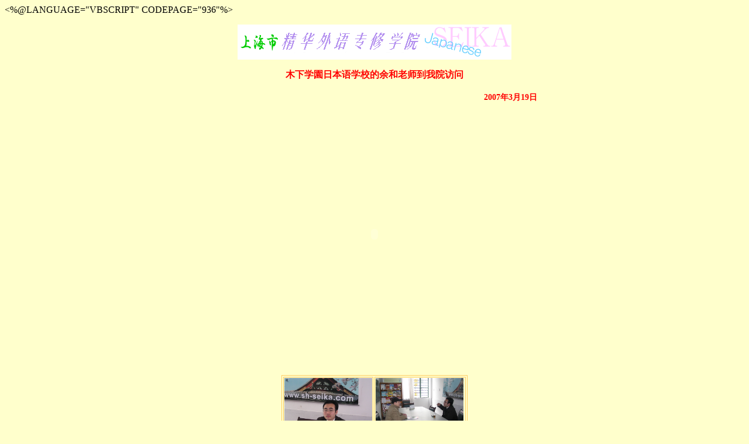

--- FILE ---
content_type: text/html
request_url: http://sh-seika.com/news20070319-1.htm
body_size: 2901
content:
<%@LANGUAGE="VBSCRIPT" CODEPAGE="936"%>
<!DOCTYPE html PUBLIC "-//W3C//DTD XHTML 1.0 Transitional//EN" "http://www.w3.org/TR/xhtml1/DTD/xhtml1-transitional.dtd">
<html xmlns="http://www.w3.org/1999/xhtml">
<head>
<script src="http://www.google-analytics.com/urchin.js" type="text/javascript">
</script>
<script type="text/javascript">
_uacct = "UA-2420600-1";
urchinTracker();
</script> 
<meta http-equiv="Content-Type" content="text/html; charset=gb2312" />
<title>キノシタ学園日本语学校的余和老师到我院访问。</title>
<style type="text/css">
<!--
.style29 {color: #000000}
.style711 {color: #0000FF; font-size: 12pt;}
.style76 {font-size: 9pt}
body {
	background-color: #FFFFCC;
}
.style85 {font-size: 10pt; font-weight: bold; }
.style23 {color: #008000}
.style59 {color: #336666}
.style62 {color: #CC0000}
.STYLE101 {
	font-family: "宋体";
	font-size: 16px;
	font-weight: bold;
	color: #FF0000;
}
.style86 {font-size: 10pt}
.STYLE93 {	font-family: "宋体";
	font-size: 12px;
	color: #000000;
}
.STYLE111 {font-size: 14px}
.style1 {	font-size: 12pt;
	font-weight: bold;
	color: #0000FF;
}
.STYLE105 {color: #66CC33}
-->
</style>
</head>

<body>
<div align="center">
  <p align="center"><img src="img/top.gif" width="468" height="60" /></p>
  <p align="center"><span class="STYLE101">木下学園日本语学校的余和老师到我院访问<br />
    <br />
  　　　　　　　　　　　　　　　　　　　　　　　　　　　　　<span class="STYLE111">2007年3月19日</span><br />
  </span>
    <object classid="clsid:D27CDB6E-AE6D-11cf-96B8-444553540000" codebase="http://download.macromedia.com/pub/shockwave/cabs/flash/swflash.cab#version=7,0,0,0" width="600" height="450">
      <param name="flash_component" value="ImageViewer.swc" />
      <param name="movie" value="FLASHyuansu/news20070319-1.swf" />
      <param name="quality" value="high" />
      <param name="FlashVars" value="flashlet={imageLinkTarget:'_blank',captionFont:'Verdana',titleFont:'Verdana',showControls:true,frameShow:false,slideDelay:3,captionSize:10,captionColor:#333333,titleSize:10,transitionsType:'Fade',titleColor:#333333,slideAutoPlay:true,imageURLs:['zzaopian/news20070319-1/P1010184.JPG','zzaopian/news20070319-1/P1010185.JPG'],slideLoop:true,frameThickness:2,imageLinks:['zzaopian/news20070319-1/P1010184.JPG','zzaopian/news20070319-1/P1010185.JPG'],frameColor:#333333,bgColor:#FFFFCC,imageCaptions:[]}" />
      <embed src="FLASHyuansu/news20070319-1.swf" quality="high" flashvars="flashlet={imageLinkTarget:'_blank',captionFont:'Verdana',titleFont:'Verdana',showControls:true,frameShow:false,slideDelay:3,captionSize:10,captionColor:#333333,titleSize:10,transitionsType:'Fade',titleColor:#333333,slideAutoPlay:true,imageURLs:['zzaopian/news20070319-1/P1010184.JPG','zzaopian/news20070319-1/P1010185.JPG'],slideLoop:true,frameThickness:2,imageLinks:['zzaopian/news20070319-1/P1010184.JPG','zzaopian/news20070319-1/P1010185.JPG'],frameColor:#333333,bgColor:#FFFFCC,imageCaptions:[]}" pluginspage="http://www.macromedia.com/shockwave/download/index.cgi?P1_Prod_Version=ShockwaveFlash" type="application/x-shockwave-flash" width="600" height="450"> </embed>
    </object>
  </p>
  <table width="318" border="1" bordercolor="#FFCC66">
    <tr>
      <td width="154"><a href="zzaopian/news20070319-1/P1010184.JPG"><img src="zzaopian/news20070319-1/P1010184.JPG" width="150" height="113" border="0" /></a></td>
      <td width="500"><a href="zzaopian/news20070316-1/P1010166.JPG"></a><a href="zzaopian/news20070319-1/P1010185.JPG"><img src="zzaopian/news20070319-1/P1010185.JPG" width="150" height="113" border="0" /></a></td>
    </tr>
  </table>
  <br />
  <table width="616" height="106">
    <tr>
      <td width="608" align="left" valign="top"><p><span class="STYLE93">相关新闻：<br />
                <br />
                <span class="STYLE105"><span class="style29">·2007年3月16日</span> <span class="style29">浦和国际教育中心潘茂辉老师来我院访问。（附<a href="news20070316-1.htm" target="_blank">现场照片</a>）</span></span><br />
        ·2006年11月9日 上海龙高信息技术有限公司来我院招聘赴日电子工程师及赴日软件工程师。<br />
        我院一级对策班的骆云飞已被录取，即将赴日。（附<a href="news20061109.htm">现场照片</a>）<br />
        ·2006年11月5日 日本ECC日本语学院名古屋校教务青山雅美女士来我院进行留学考试。（附<a href="news20061105.htm" target="_blank">现场照片</a>）<br />
        ·2006年10月23日 <a href="http://homepage2.nifty.com/toho-tokyo" target="_blank">日本东方国际学院</a>事务局副主任谷川道和来我院访问。（附<a href="news20061023.htm" target="_blank">现场照片</a>）<br />
        ·2006年10月19日 <a href="http://www.tonichi-kokusai-u.ac.jp" target="_blank">日本东日本国际大学</a>代表李克强、陈丹、郑重来我院进行留学宣讲。（附<a href="news20061019-1.htm" target="_blank">现场照片</a>）<br />
        ·2006年9月28日 <a href="http://www.twla.jp" target="_blank">日本东京フ‐ルド外语学院</a>庶务科高见广美及张蓓菡来我院举行留学生考试。（<a href="news20060928-2.htm" target="_blank">附现场照片</a>）<br />
        ·2006年9月19日 <a href="http://www.ohkagakuen-u.ac.jp" target="_blank">日本樱花学园大学</a>庶务科科长稻垣正义及加藤慈海教授来我院举行留学生考试。（附<a href="news20060919.htm" target="_blank">现场照片</a>）<br />
        ·2006年8月30日 日本樱花学院大学、关西国际大学、ECC日本语学院名古屋校将于9月-10月来我院招收留学生。<br />
        </span><span class="STYLE93">（附<a href="jieshao/ribendaxue.htm" target="_blank">详细说明</a>）<br />
          ·2006年7月19日 佳耐美国际（上海）有限公司销售部经理江河建一来我院招聘员工。<br />
          ·2006年6月29日 尔统精密机械（上海）有限公司总经理石川一辉来我院招聘员工。（<a href="news20060629.htm" target="_blank">附现场照片</a>）</span><br />
        <br />
      </p></td>
    </tr>
  </table>
  <br />
  <br />
  <div align="right" class="style711">
    <div align="center"><span class="style76">　　　　　　　　　　　　　　　　　　　　　　　　　　　　　　　　　　　　　　　　　　　　　　　　<a href="../news.htm">返回前页 &gt;&gt;</a></span></div>
  </div>
  <div align="right" class="style711">
    <div align="center"><span class="style76">　　　　　　　　　　　　　　　　　　　　　　　　　　　　　　　　　　　　　　　　　　　　　　　　<a href="../index.html">返回首页 &gt;&gt;</a></span></div>
  </div>
  <p align="center">&nbsp;</p>
  <p>&nbsp;</p>
  <p>&nbsp;</p>
</div>
<p align="right">&nbsp;</p>
</body>
</html>
